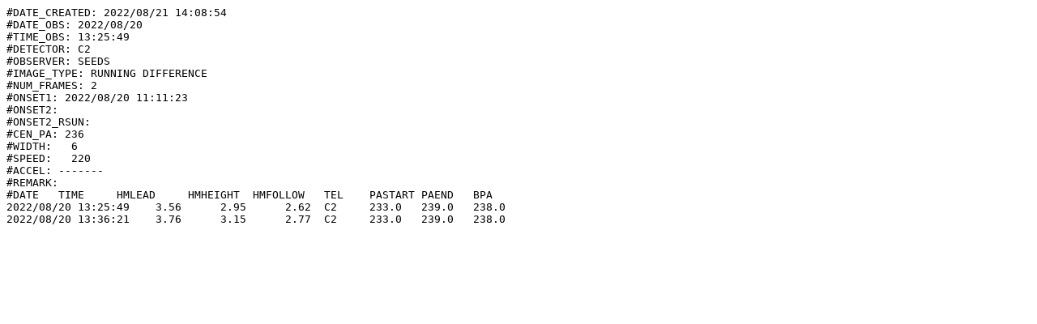

--- FILE ---
content_type: text/plain; charset=UTF-8
request_url: http://spaceweather.gmu.edu/seeds/ql_lasco/2022/08/20220820.132549.w006.v0220.p236.txt
body_size: 506
content:
#DATE_CREATED: 2022/08/21 14:08:54
#DATE_OBS: 2022/08/20
#TIME_OBS: 13:25:49
#DETECTOR: C2
#OBSERVER: SEEDS
#IMAGE_TYPE: RUNNING DIFFERENCE
#NUM_FRAMES: 2
#ONSET1: 2022/08/20 11:11:23
#ONSET2: 
#ONSET2_RSUN: 
#CEN_PA: 236
#WIDTH:   6
#SPEED:   220
#ACCEL: -------
#REMARK: 
#DATE   TIME     HMLEAD     HMHEIGHT  HMFOLLOW   TEL    PASTART PAEND   BPA
2022/08/20 13:25:49    3.56      2.95      2.62  C2     233.0   239.0   238.0
2022/08/20 13:36:21    3.76      3.15      2.77  C2     233.0   239.0   238.0
